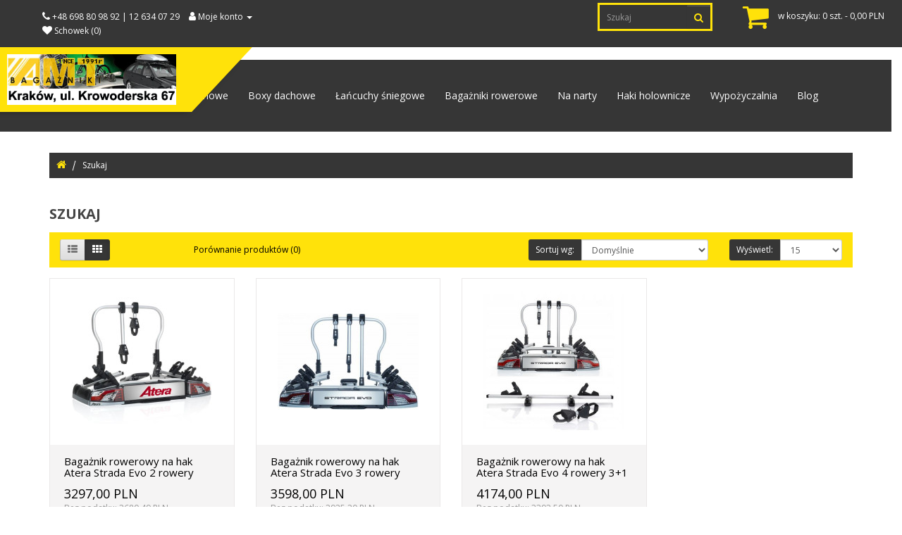

--- FILE ---
content_type: text/html; charset=utf-8
request_url: https://amt-kostecki.pl/index.php?route=product/search&tag=Atera%20strada%20evo%203
body_size: 6800
content:
<!DOCTYPE html>
<!--[if IE]><![endif]-->
<!--[if IE 8 ]><html dir="ltr" lang="pl" class="ie8"><![endif]-->
<!--[if IE 9 ]><html dir="ltr" lang="pl" class="ie9"><![endif]-->
<!--[if (gt IE 9)|!(IE)]><!-->
<html dir="ltr" lang="pl">
<!--<![endif]-->
<head>
<meta charset="UTF-8" />
<meta name="viewport" content="width=device-width, initial-scale=1">
<meta http-equiv="X-UA-Compatible" content="IE=edge">
<title>Szukaj - Tag - Atera strada evo 3</title>
<base href="https://amt-kostecki.pl/" />
<script src="catalog/view/javascript/jquery/jquery-2.1.1.min.js"></script>
<link href="catalog/view/javascript/bootstrap/css/bootstrap.min.css" rel="stylesheet" media="screen" />
<script src="catalog/view/javascript/bootstrap/js/bootstrap.min.js"></script>
<link href="catalog/view/javascript/font-awesome/css/font-awesome.min.css" rel="stylesheet" type="text/css" />
<script src="https://cdnjs.cloudflare.com/ajax/libs/smoothscroll/1.4.0/SmoothScroll.min.js"></script>
<script src="catalog/view/javascript/jquery/paralax/jarallax.js"></script>
<link href="//fonts.googleapis.com/css?family=Open+Sans:400,400i,300,700" rel="stylesheet" type="text/css" />
<link href="catalog/view/theme/mp-spare-part/stylesheet/stylesheet.css" rel="stylesheet">
<link href="catalog/view/javascript/extension/ka_extensions/stylesheet.css" type="text/css" rel="stylesheet" media="screen" />
<script src="catalog/view/javascript/extension/ka_extensions/common.js"></script>
<script src="catalog/view/javascript/common.js"></script>
<link href="https://amt-kostecki.pl/image/catalog/template/amt-favicon.png" rel="icon" />
<!-- Global site tag (gtag.js) - Google Analytics -->
<script async src="https://www.googletagmanager.com/gtag/js?id=UA-162209256-1"></script>
<script>
  window.dataLayer = window.dataLayer || [];
  function gtag(){dataLayer.push(arguments);}
  gtag('js', new Date());

  gtag('config', 'UA-162209256-1');
  gtag('config', 'UA-192235789-1');
</script>
<meta name="google-site-verification" content="vw0wJcyTKPOKXOTQ9tfI1XJ7z_2APY7TqQTBuDT1mjo" />
<meta name="google-site-verification" content="7SkFhoGul1tcl7vxEQhthk1TWN6mJgL8D_4cVMbfFX4" />

<script type="application/ld+json">{
"@context": "http://schema.org",
"@type": "AutoPartsStore",
"address": {
"@type": "PostalAddress",
"addressLocality": "Kraków",
"streetAddress": "Krowoderska 67",
"postalCode": "31-158",
"addressRegion": "małopolskie"
},
"name": "AMT Bagażniki Krzysztof Kostecki",
"email": "sklep@amt-kostecki.pl",
"telephone": "126340729",
"vatID": "6760006141",
"priceRange": "PLN",
"openingHours": [
"Mo-Fr 10:00-18:00",
"Sa 9:00-14:00"
],
"image":
"https://amt-kostecki.pl/image/catalog/template/bagazniki-boxy-lancuchy-sniegowe-hakiholownicze.jpg"
}</script>

</head>
<body id="main">
<div class="loader-overlay"><div class="lds-ring"><div></div><div></div><div></div><div></div></div></div>
<script type="text/javascript">
  $('.loader-overlay').fadeIn();
</script>
<nav id="top">
  <div class="top-skew"></div>
  <div class="container">
    <div class="top_inner row">
       
      
      <div id="top-links" class="nav col-sm-4 pull-left">
        <ul class="list-inline">
          <li><a href="https://amt-kostecki.pl/kontakt"><i class="fa fa-phone"></i></a> <span class="hidden-xs hidden-sm hidden-md">+48 698 80 98 92 | 12 634 07 29 </span></li>
          <li class="dropdown account-toggle"><a href="https://amt-kostecki.pl/index.php?route=account/account" title="Moje konto" class="dropdown-toggle" data-toggle="dropdown"><i class="fa fa-user"></i> <span>Moje konto</span> <span class="caret"></span></a>
            <ul class="dropdown-menu">
                            <li><a href="https://amt-kostecki.pl/rejestracja">Rejestracja</a></li>
              <li><a href="https://amt-kostecki.pl/logowanie">Zaloguj się</a></li>
                          </ul>
          </li>
          <li><a href="https://amt-kostecki.pl/index.php?route=account/wishlist" id="wishlist-total" title="Schowek (0)"><i class="fa fa-heart"></i> <span>Schowek (0)</span></a></li>
        </ul>
      </div>
      <div class="col-lg-2 col-md-3 col-sm-3 col-xs-6 pull-right xs-pl-0 xs-pr-0"><div id="cart" class="btn-group btn-block">
  <button type="button" data-toggle="dropdown" class="btn dropdown-toggle"><i class="fa fa-shopping-cart"></i> <span id="cart-total">w koszyku: 0 szt. - 0,00 PLN</span></button>
  <ul class="dropdown-menu pull-right">
        <li>
      <p class="text-center">Twój koszyk jest pusty!</p>
    </li>
      </ul>
</div>
</div>
      <div class="col-lg-2 col-md-3 col-sm-3 col-xs-6 pull-right xs-pr-0"><div id="mpsearch" class="input-group">
  <input type="text" name="search" value="" autocomplete="off" placeholder="Szukaj" class="form-control input-lg" />
  <span class="input-group-btn">
    <button type="button" class="btn btn-default btn-lg"><i class="fa fa-search"></i></button>
  </span>
</div></div>
    </div>
  </div>
</nav>
<header>
  <div class="container-fluid">
    <div class="row">
      <div class="col-lg-12 col-md-12 col-sm-12 col-xs-12">
        <div class="header-bar">
          <div id="logo"><a href="https://amt-kostecki.pl/"><img src="https://amt-kostecki.pl/image/catalog/Banery dla web/bagaznik-roweowy-hak-box-dachowy-lancuchy.jpg" title="AMT Bagażniki - Haki" alt="AMT Bagażniki - Haki" class="img-responsive" /></a>          </div>
            <div class="skew"></div>
  <nav id="menu" class="navbar">
    <div class="navbar-header"><span id="category" class="visible-xs">Kategorie</span>
      <button type="button" onclick="openNav()" class="btn btn-navbar" ><i class="fa fa-bars"></i></button>
    </div>
    <div class="menu-sidebar clearfix" id="menu-sidebar">
      <a href="javascript:void(0)" class="closebtn" onclick="closeNav()">&times;</a>
      <ul class="nav navbar-nav">
                        <li class="dropdown"><a href="https://amt-kostecki.pl/bagazniki-dachowe" class="dropdown-toggle" data-toggle="dropdown">Bagażniki dachowe</a>
          <div class="dropdown-menu">
            <div class="dropdown-inner">               <ul class="list-unstyled">
                                <li><a href="https://amt-kostecki.pl/bagazniki-dachowe/bagaznik-na-busy-dostawcze">Bagażnik na busy i dostawcze (14)</a></li>
                                <li><a href="https://amt-kostecki.pl/bagazniki-dachowe/bagaznik-na-dach-normalny">Bagażnik na dach normalny (11)</a></li>
                                <li><a href="https://amt-kostecki.pl/bagazniki-dachowe/bagaznik-na-punkty-montazowe">Bagażnik na punkty montażowe (11)</a></li>
                                <li><a href="https://amt-kostecki.pl/bagazniki-dachowe/bagaznik-na-relingi-dachowe">Bagażnik na relingi standardowe, zwykłe (12)</a></li>
                                <li><a href="https://amt-kostecki.pl/bagazniki-dachowe/bagaznik-na-relingi-dachowe-zintegrowane">Bagażnik na relingi zintegrowane (45)</a></li>
                              </ul>
              </div>
            <a href="https://amt-kostecki.pl/bagazniki-dachowe" class="see-all">Zobacz więcej: Bagażniki dachowe</a> </div>
        </li>
                                <li class="dropdown"><a href="https://amt-kostecki.pl/boxy-dachowe" class="dropdown-toggle" data-toggle="dropdown">Boxy dachowe</a>
          <div class="dropdown-menu">
            <div class="dropdown-inner">               <ul class="list-unstyled">
                                <li><a href="https://amt-kostecki.pl/boxy-dachowe/boxy-dachowe-amos">Boxy dachowe Amos (2)</a></li>
                                <li><a href="https://amt-kostecki.pl/boxy-dachowe/box-atera">Boxy dachowe Atera (8)</a></li>
                                <li><a href="https://amt-kostecki.pl/boxy-dachowe/hakr">Boxy dachowe Hakr (2)</a></li>
                                <li><a href="https://amt-kostecki.pl/boxy-dachowe/boxy-inter-pack">Boxy dachowe Inter Pack - Hapro (23)</a></li>
                                <li><a href="https://amt-kostecki.pl/boxy-dachowe/mont-blanc">Boxy dachowe Mont Blanc (6)</a></li>
                                <li><a href="https://amt-kostecki.pl/boxy-dachowe/boxy-dachowe-northline">Boxy dachowe Northline (9)</a></li>
                                <li><a href="https://amt-kostecki.pl/boxy-dachowe/taurus">Boxy dachowe Taurus (19)</a></li>
                                <li><a href="https://amt-kostecki.pl/boxy-dachowe/boxy-dachowe-thule">Boxy dachowe Thule (21)</a></li>
                                <li><a href="https://amt-kostecki.pl/boxy-dachowe/box-kufer-na-hak">Boxy na hak (2)</a></li>
                                <li><a href="https://amt-kostecki.pl/boxy-dachowe/torby-samochodowe-do-bagaznika-boxa-kjust">Torby Samochodowe do bagażnika i boxa KJUST (2)</a></li>
                              </ul>
              </div>
            <a href="https://amt-kostecki.pl/boxy-dachowe" class="see-all">Zobacz więcej: Boxy dachowe</a> </div>
        </li>
                                <li class="dropdown"><a href="https://amt-kostecki.pl/lancuchy-sniegowe" class="dropdown-toggle" data-toggle="dropdown">Łańcuchy śniegowe</a>
          <div class="dropdown-menu">
            <div class="dropdown-inner">               <ul class="list-unstyled">
                                <li><a href="https://amt-kostecki.pl/lancuchy-sniegowe/taurus-auto-9mm">Łańcuchy śniegowe Taurus Auto 9mm (3)</a></li>
                                <li><a href="https://amt-kostecki.pl/lancuchy-sniegowe/lancuchy-sniegowe-konig-thule">Łańcuchy śniegowe Konig Thule  (51)</a></li>
                                <li><a href="https://amt-kostecki.pl/lancuchy-sniegowe/lancuchy-na-kola-konig-reflex-cross">---- Konig Reflex Cross (5)</a></li>
                                <li><a href="https://amt-kostecki.pl/lancuchy-sniegowe/easy-fit-suv-4x4">---- Konig Easy-Fit (15)</a></li>
                                <li><a href="https://amt-kostecki.pl/lancuchy-sniegowe/nowoczesne-lancuchy-na-kola-konig-reflex-edge">---- Konig Reflex Edge (5)</a></li>
                                <li><a href="https://amt-kostecki.pl/lancuchy-sniegowe/lancuchy-na-kola-konig-xg-12-pro">--- Konig XG-12 Pro (9)</a></li>
                                <li><a href="https://amt-kostecki.pl/lancuchy-sniegowe/lancuchy-sniegowe-k-summit">---- Konig K-Summit (17)</a></li>
                                <li><a href="https://amt-kostecki.pl/lancuchy-sniegowe/lancuchy-sniegowe-samonapinajace-polaire">Łańcuchy śniegowe Polaire  (24)</a></li>
                                <li><a href="https://amt-kostecki.pl/lancuchy-sniegowe/veriga">Łańcuchy śniegowe Veriga   (44)</a></li>
                                <li><a href="https://amt-kostecki.pl/lancuchy-sniegowe/seven-7-mm">---- Veriga 7 Seven osobowe (5)</a></li>
                                <li><a href="https://amt-kostecki.pl/lancuchy-sniegowe/veriga-pro-compact">---- Veriga Pro Compact osobowe (15)</a></li>
                                <li><a href="https://amt-kostecki.pl/lancuchy-sniegowe/lancuchy-sniegowe-na-kola-suv-4-x-4">---- Veriga Professional NT Suv 4x4  (8)</a></li>
                                <li><a href="https://amt-kostecki.pl/lancuchy-sniegowe/veriga-stop-go">---- Veriga Stop&amp;Go osobowe (6)</a></li>
                                <li><a href="https://amt-kostecki.pl/lancuchy-sniegowe/stop-go-suv-4x4">---- Veriga Stop&amp;Go Suv 4x4 (10)</a></li>
                                <li><a href="https://amt-kostecki.pl/lancuchy-sniegowe/lancuchy-sniegowe-taurus-4x4-bus-suv-16mm"> Łańcuchy śniegowe Taurus  4x4 Bus  (10)</a></li>
                              </ul>
              </div>
            <a href="https://amt-kostecki.pl/lancuchy-sniegowe" class="see-all">Zobacz więcej: Łańcuchy śniegowe</a> </div>
        </li>
                                <li class="dropdown"><a href="https://amt-kostecki.pl/bagazniki-rowerowe" class="dropdown-toggle" data-toggle="dropdown">Bagażniki rowerowe</a>
          <div class="dropdown-menu">
            <div class="dropdown-inner">               <ul class="list-unstyled">
                                <li><a href="https://amt-kostecki.pl/bagazniki-rowerowe/bagaznik-rowerowy-uchwyty-na-dach">Bagażnik rowerowy na dach (14)</a></li>
                                <li><a href="https://amt-kostecki.pl/bagazniki-rowerowe/bagaznik-rowerowy-na-tyl-tylna-klape">Bagażnik rowerowy na tylną klapę (4)</a></li>
                                <li><a href="https://amt-kostecki.pl/bagazniki-rowerowe/bagaznik-rowerowy-na-hak-holowniczy">Bagażnik rowerowy na hak  2 3 4 rowery elektryczne i zwykłe (63)</a></li>
                                <li><a href="https://amt-kostecki.pl/bagazniki-rowerowe/na-2-rowery">Bagażnik rowerowy na hak 2 rowery elektryczne i zwykłe (23)</a></li>
                                <li><a href="https://amt-kostecki.pl/bagazniki-rowerowe/na-3-rowery">Bagażnik rowerowy na hak 3 rowery elektryczne i zwykłe (21)</a></li>
                                <li><a href="https://amt-kostecki.pl/bagazniki-rowerowe/na-4-rowery">Bagażnik rowerowy na hak 4 rowery elektryczne i zwykłe (14)</a></li>
                              </ul>
              </div>
            <a href="https://amt-kostecki.pl/bagazniki-rowerowe" class="see-all">Zobacz więcej: Bagażniki rowerowe</a> </div>
        </li>
                                <li class="dropdown"><a href="https://amt-kostecki.pl/uchwyty-narciarskie" class="dropdown-toggle" data-toggle="dropdown">Na narty</a>
          <div class="dropdown-menu">
            <div class="dropdown-inner">               <ul class="list-unstyled">
                                <li><a href="https://amt-kostecki.pl/uchwyty-narciarskie/uchwyt-na-2-pary-nart"> Uchwyty na 2 pary nart (2)</a></li>
                                <li><a href="https://amt-kostecki.pl/uchwyty-narciarskie/uchwyt-na-1-pare-nart">Uchwyty na 1 parę nart (1)</a></li>
                                <li><a href="https://amt-kostecki.pl/uchwyty-narciarskie/uchwyt-na-3-pary-nart-snowboard">Uchwyty na 3 pary nart (2)</a></li>
                                <li><a href="https://amt-kostecki.pl/uchwyty-narciarskie/uchwyt-na-4-pary-nart-snowboard">Uchwyty na 4 pary nart (4)</a></li>
                                <li><a href="https://amt-kostecki.pl/uchwyty-narciarskie/uchwyt-na-5-par-nart-snowboard">Uchwyty na 5 par nart (1)</a></li>
                                <li><a href="https://amt-kostecki.pl/uchwyty-narciarskie/uchwyt-na-6-par-nart-snowboard">Uchwyty na 6 par nart (3)</a></li>
                              </ul>
              </div>
            <a href="https://amt-kostecki.pl/uchwyty-narciarskie" class="see-all">Zobacz więcej: Na narty</a> </div>
        </li>
                                <li><a href="https://amt-kostecki.pl/haki-holownicze">Haki holownicze</a></li>
                                <li><a href="https://amt-kostecki.pl/wypozyczalnia-wynajem-bagaznikow-krakow-krowoderska-67">Wypożyczalnia</a></li>
                                <li class="dropdown"><a href="https://amt-kostecki.pl/blog" class="dropdown-toggle" data-toggle="dropdown">Blog</a>
          <div class="dropdown-menu">
            <div class="dropdown-inner">               <ul class="list-unstyled">
                                <li><a href="https://amt-kostecki.pl/blog/bagaznik-rowerowy-na-hak-2-3-rowery-elektryczne">Bagażnik rowerowy uchwyt na rower elektryczny jaki wybrać ? (12)</a></li>
                                <li><a href="https://amt-kostecki.pl/blog/box-dachowy-Taurus-ktory-wybrac-400-450-500-600">Box dachowy Taurus - który wybrać ?  Porównanie najlepszych opcji. (0)</a></li>
                                <li><a href="https://amt-kostecki.pl/blog/aguri-active-bike-3-opinie">Dlaczego warto wybrać bagażnik na hak Aguri Active Bike 3 ? (0)</a></li>
                                <li><a href="https://amt-kostecki.pl/blog/boxy-dachowe-atera-dlaczego-warto-wybrac">Dlaczego warto wybrać boxy dachowe Atera ? (1)</a></li>
                                <li><a href="https://amt-kostecki.pl/blog/bagaznik-rowerowy-na-hak-atera-aguri-thule-porownanie">Jaki bagażnik rowerowy na hak wybrać ? Porównanie modeli Atera, Aguri i Thule (0)</a></li>
                                <li><a href="https://amt-kostecki.pl/blog/bagaznik-rowerowy-na-hak-dach-klape">Typowe błędy popełniane przy montażu bagażników rowerowych (1)</a></li>
                                <li><a href="https://amt-kostecki.pl/blog/bagaznik-rowerowy-na-hak-jaki-wybrac">Bagażnik rowerowy na hak jaki wybrać ? (2)</a></li>
                                <li><a href="https://amt-kostecki.pl/blog/haki-holownicze-westfalia">Chowany hak holowniczy Westfalia 6 rzeczy których nie wiedziałeś (1)</a></li>
                                <li><a href="https://amt-kostecki.pl/blog/jak-podrozowac-z-bagaznikiem-rowerowym-na-klape-i-czego-unikac">Jak podróżować z bagażnikiem rowerowym na klapę i czego unikać ? (1)</a></li>
                                <li><a href="https://amt-kostecki.pl/blog/jak-podrozowac-z-bagaznikiem-rowerowym-na-dachu-i-czego-unikac">Jak podróżować z bagażnikiem rowerowym na dachu i czego unikać ? (1)</a></li>
                                <li><a href="https://amt-kostecki.pl/blog/jaki-hak-holowniczy-montaz-krakow-malopolska">Jaki hak holowniczy zamontować i co trzeba zrobić po montażu (3)</a></li>
                                <li><a href="https://amt-kostecki.pl/blog/box-dachowy-samochodowy-autobox-kufer-trumna-czym-sie-roznia ">Box dachowy, samochodowy, autobox, kufer (trumna) - czym się różnią ?  (4)</a></li>
                                <li><a href="https://amt-kostecki.pl/blog/box-dachowy-bagaznik-dachowy-wynajmowac-czy-kupowac">Box dachowy, bagażnik dachowy - wynajmować czy kupować ? (0)</a></li>
                                <li><a href="https://amt-kostecki.pl/blog/dopasuj-box-dachowy-do-samochodu">Dopasuj box dachowy do samochodu (3)</a></li>
                                <li><a href="https://amt-kostecki.pl/blog/dlaczego-wazny-jest-material-z-jakiego-wykonany-jest-bagaznik">Dlaczego ważny jest materiał, z jakiego wykonany jest bagażnik ? (1)</a></li>
                                <li><a href="https://amt-kostecki.pl/blog/jaki-bagaznik-rowerowy-wybrac-na-dach-klape-czy-hak-plusy-i-minusy">Jaki bagażnik rowerowy wybrać ? Na dach, klapę czy hak ? Plusy i minusy. (4)</a></li>
                              </ul>
              </div>
            <a href="https://amt-kostecki.pl/blog" class="see-all">Zobacz więcej: Blog</a> </div>
        </li>
                      </ul>
    </div>
  </nav>
 
<script type="text/javascript">
  function openNav() {
      document.getElementById("menu-sidebar").style.width = "250px";
      document.getElementById("main").style.marginLeft = "250px";
      document.getElementById("menu-sidebar").style.paddingLeft = "35px";
  }

  /* Set the width of the side navigation to 0 and the left margin of the page content to 0 */
  function closeNav() {
      document.getElementById("menu-sidebar").style.width = "0";
      document.getElementById("main").style.marginLeft = "0";
      document.getElementById("menu-sidebar").style.paddingLeft = "0";
  } 
</script>
        </div>
      </div>
    </div>
  </div>
</header>
<script><!--
$('#mpsearch input[name=\'search\']').parent().find('button').on('click', function() {
  var url = $('base').attr('href') + 'index.php?route=product/search';

  var value = $('#mpsearch input[name=\'search\']').val();
  if (value) {
    url += '&search=' + encodeURIComponent(value);
  }

    location = url;
});

$('#mpsearch input[name=\'search\']').on('keydown', function(e) {
    if (e.keyCode == 13) {
      $('#mpsearch input[name=\'search\']').parent().find('button').trigger('click');
    }
  });
//--></script>
<div id="product-search" class="container">
  <ul class="breadcrumb">
        <li><a href="https://amt-kostecki.pl/"><i class="fa fa-home"></i></a></li>
        <li><a href="https://amt-kostecki.pl/index.php?route=product/search&amp;tag=Atera+strada+evo+3">Szukaj</a></li>
      </ul>
  <div class="row">
                <div id="content" class="col-sm-12">
      <h1>Szukaj</h1>
            <div class="sc_filters clearfix">
        <div class="col-md-2 col-sm-6 hidden-xs">
          <div class="btn-group btn-group-sm">
            <button type="button" id="list-view" class="btn btn-default" data-toggle="tooltip" title="Lista"><i class="fa fa-th-list"></i></button>
            <button type="button" id="grid-view" class="btn btn-default" data-toggle="tooltip" title="Siatka"><i class="fa fa-th"></i></button>
          </div>
        </div>
        <div class="col-md-5 col-sm-6">
          <div class="form-group">
            <a href="https://amt-kostecki.pl/index.php?route=product/compare" id="compare-total" class="btn-link">Porównanie produktów (0)</a>
          </div>
        </div>
        <div class="col-md-3 col-xs-6">
          <div class="form-group input-group input-group-sm">
            <label class="input-group-addon" for="input-sort">Sortuj wg:</label>
            <select id="input-sort" class="form-control" onchange="location = this.value;">
                                          <option value="https://amt-kostecki.pl/index.php?route=product/search&amp;sort=p.sort_order&amp;order=ASC&amp;tag=Atera+strada+evo+3" selected="selected">Domyślnie</option>
                                                        <option value="https://amt-kostecki.pl/index.php?route=product/search&amp;sort=pd.name&amp;order=ASC&amp;tag=Atera+strada+evo+3">Nazwa (A - Z)</option>
                                                        <option value="https://amt-kostecki.pl/index.php?route=product/search&amp;sort=pd.name&amp;order=DESC&amp;tag=Atera+strada+evo+3">Nazwa (Z - A)</option>
                                                        <option value="https://amt-kostecki.pl/index.php?route=product/search&amp;sort=p.price&amp;order=ASC&amp;tag=Atera+strada+evo+3">Cena rosnąco</option>
                                                        <option value="https://amt-kostecki.pl/index.php?route=product/search&amp;sort=p.price&amp;order=DESC&amp;tag=Atera+strada+evo+3">Cena malejąco</option>
                                                        <option value="https://amt-kostecki.pl/index.php?route=product/search&amp;sort=p.model&amp;order=ASC&amp;tag=Atera+strada+evo+3">Model (A - Z)</option>
                                                        <option value="https://amt-kostecki.pl/index.php?route=product/search&amp;sort=p.model&amp;order=DESC&amp;tag=Atera+strada+evo+3">Model (Z - A)</option>
                                        </select>
          </div>
        </div>
        <div class="col-md-2 col-xs-6">
          <div class="form-group input-group input-group-sm">
            <label class="input-group-addon" for="input-limit">Wyświetl:</label>
            <select id="input-limit" class="form-control" onchange="location = this.value;">
                                          <option value="https://amt-kostecki.pl/index.php?route=product/search&amp;tag=Atera+strada+evo+3&amp;limit=15" selected="selected">15</option>
                                                        <option value="https://amt-kostecki.pl/index.php?route=product/search&amp;tag=Atera+strada+evo+3&amp;limit=25">25</option>
                                                        <option value="https://amt-kostecki.pl/index.php?route=product/search&amp;tag=Atera+strada+evo+3&amp;limit=50">50</option>
                                                        <option value="https://amt-kostecki.pl/index.php?route=product/search&amp;tag=Atera+strada+evo+3&amp;limit=75">75</option>
                                                        <option value="https://amt-kostecki.pl/index.php?route=product/search&amp;tag=Atera+strada+evo+3&amp;limit=100">100</option>
                                        </select>
          </div>
        </div>
      </div>
      <div class="row">
                <div class="product-layout product-list col-xs-12">
          <div class="product-thumb transition">
            <div class="image"><a href="https://amt-kostecki.pl/atera-strada-evo-2?tag=Atera%20strada%20evo%203"><img src="https://amt-kostecki.pl/image/cache/catalog/bagzniki%20rowerowe/bagaznik-rowerowy-na-hak-atera-strada-evo-2-200x200.jpg" id="search_540"" alt="Bagażnik rowerowy na hak Atera Strada Evo 2 rowery" title="Bagażnik rowerowy na hak Atera Strada Evo 2 rowery" class="img-responsive" /></a></div>
            <div class="caption">
              <h4><a href="https://amt-kostecki.pl/atera-strada-evo-2?tag=Atera%20strada%20evo%203">Bagażnik rowerowy na hak Atera Strada Evo 2 rowery</a></h4>
              <!--<p>Bagażnik na rowery na hak Atera Strada Evo 2Bagażnik rowerowy (&nbsp;również elektryczne )&nbsp;na h..</p>-->
                                          <p class="price">                 3297,00 PLN
                                 <span class="price-tax">Bez podatku: 2680,49 PLN</span>  </p>
               
                <div class="buttons-custom">
                  <button class="btn-cart btn" type="button" onclick="cart.add('540');"><i class="fa fa-shopping-cart"></i> <span class="hide">Dodaj do koszyka</span></button>
                  <a href="https://amt-kostecki.pl/atera-strada-evo-2?tag=Atera%20strada%20evo%203" class="btn btn-details"><i class="fa fa-cog"></i> Details</a>
                </div>
              </div>
          </div>
        </div>
                <div class="product-layout product-list col-xs-12">
          <div class="product-thumb transition">
            <div class="image"><a href="https://amt-kostecki.pl/atera-strada-evo-3?tag=Atera%20strada%20evo%203"><img src="https://amt-kostecki.pl/image/cache/catalog/bagzniki%20rowerowe/atera-bagaznik-rowerowy-strada-evo-3-dla-3-rowery-platforma-na-rower-kraków-amt-200x200.jpg" id="search_166"" alt="Bagażnik rowerowy na hak Atera Strada Evo 3 rowery" title="Bagażnik rowerowy na hak Atera Strada Evo 3 rowery" class="img-responsive" /></a></div>
            <div class="caption">
              <h4><a href="https://amt-kostecki.pl/atera-strada-evo-3?tag=Atera%20strada%20evo%203">Bagażnik rowerowy na hak Atera Strada Evo 3 rowery</a></h4>
              <!--<p>Bagażnik na rowery na hak Atera Strada Evo 3Bagażnik rowerowy (&nbsp;również elektryczne )&nbsp;na h..</p>-->
                                          <p class="price">                 3598,00 PLN
                                 <span class="price-tax">Bez podatku: 2925,20 PLN</span>  </p>
               
                <div class="buttons-custom">
                  <button class="btn-cart btn" type="button" onclick="cart.add('166');"><i class="fa fa-shopping-cart"></i> <span class="hide">Dodaj do koszyka</span></button>
                  <a href="https://amt-kostecki.pl/atera-strada-evo-3?tag=Atera%20strada%20evo%203" class="btn btn-details"><i class="fa fa-cog"></i> Details</a>
                </div>
              </div>
          </div>
        </div>
                <div class="product-layout product-list col-xs-12">
          <div class="product-thumb transition">
            <div class="image"><a href="https://amt-kostecki.pl/atera-strada-evo-3-1?tag=Atera%20strada%20evo%203"><img src="https://amt-kostecki.pl/image/cache/catalog/bagzniki%20rowerowe/bagaznik-na-hak-atera-strada-evo-200x200.jpg" id="search_423"" alt="Bagażnik rowerowy na hak Atera Strada Evo 4 rowery 3+1" title="Bagażnik rowerowy na hak Atera Strada Evo 4 rowery 3+1" class="img-responsive" /></a></div>
            <div class="caption">
              <h4><a href="https://amt-kostecki.pl/atera-strada-evo-3-1?tag=Atera%20strada%20evo%203">Bagażnik rowerowy na hak Atera Strada Evo 4 rowery 3+1</a></h4>
              <!--<p>Atera Strada Evo 3 + 1, 4 rowery bagażnik rowerowy na hak holowniczy platformaAtera Strada Evo&nbsp;..</p>-->
                                          <p class="price">                 4174,00 PLN
                                 <span class="price-tax">Bez podatku: 3393,50 PLN</span>  </p>
               
                <div class="buttons-custom">
                  <button class="btn-cart btn" type="button" onclick="cart.add('423');"><i class="fa fa-shopping-cart"></i> <span class="hide">Dodaj do koszyka</span></button>
                  <a href="https://amt-kostecki.pl/atera-strada-evo-3-1?tag=Atera%20strada%20evo%203" class="btn btn-details"><i class="fa fa-cog"></i> Details</a>
                </div>
              </div>
          </div>
        </div>
              </div>
      <div class="row">
        <div class="col-sm-6 text-left"></div>
        <div class="col-sm-6 text-right">Wyświetlono: 1 do 3 z 3 (1 stron)</div>
      </div>
            </div>
    </div>
</div>
<script type="text/javascript"><!--
$('#button-search').bind('click', function() {
	url = 'index.php?route=product/search';

	var search = $('#content input[name=\'search\']').prop('value');

	if (search) {
		url += '&search=' + encodeURIComponent(search);
	}

	var category_id = $('#content select[name=\'category_id\']').prop('value');

	if (category_id > 0) {
		url += '&category_id=' + encodeURIComponent(category_id);
	}

	var sub_category = $('#content input[name=\'sub_category\']:checked').prop('value');

	if (sub_category) {
		url += '&sub_category=true';
	}

	var filter_description = $('#content input[name=\'description\']:checked').prop('value');

	if (filter_description) {
		url += '&description=true';
	}

	location = url;
});

$('#content input[name=\'search\']').bind('keydown', function(e) {
	if (e.keyCode == 13) {
		$('#button-search').trigger('click');
	}
});

$('select[name=\'category_id\']').on('change', function() {
	if (this.value == '0') {
		$('input[name=\'sub_category\']').prop('disabled', true);
	} else {
		$('input[name=\'sub_category\']').prop('disabled', false);
	}
});

$('select[name=\'category_id\']').trigger('change');
--></script>
<footer>
  <div class="container">
    <div class="row">
            <div class="col-sm-3">
        <div class="f-col">
          <h5>Informacje</h5>
          <ul class="list-unstyled">
                       <li><a href="https://amt-kostecki.pl/o-nas">O Nas </a></li>
                        <li><a href="https://amt-kostecki.pl/dostawa">Dostawa</a></li>
                        <li><a href="https://amt-kostecki.pl/polityka-prywatnosci">Polityka Prywatności</a></li>
                        <li><a href="https://amt-kostecki.pl/zasady-i-warunki-wspolpracy">Zasady i Warunki współpracy</a></li>
                        <li><a href="https://amt-kostecki.pl/konto-bankowe">Konto bankowe</a></li>
                      </ul>
        </div>
      </div>
            <div class="col-sm-3">
        <div class="f-col">
          <h5>Biuro Obsługi Klienta</h5>
          <ul class="list-unstyled">
            <li><a href="https://amt-kostecki.pl/kontakt">Kontakt z nami</a></li>
            <li><a href="https://amt-kostecki.pl/zwroty/reklamacje">Zwroty / Reklamacje</a></li>
            <li><a href="https://amt-kostecki.pl/mapa_strony">Mapa strony</a></li>
          </ul>
        </div>
      </div>
      <div class="col-sm-3">
        <div class="f-col">
          <h5>Dodatki</h5>
          <ul class="list-unstyled">
            <li><a href="https://amt-kostecki.pl/producenci">Marki</a></li>
            <li><a href="https://amt-kostecki.pl/bon_podarunkowy">Bon podarunkowy</a></li>
            <li><a href="https://amt-kostecki.pl/partnerzy/logowanie">Partnerzy</a></li>
            <li><a href="https://amt-kostecki.pl/promocje">Promocje</a></li>
          </ul>
        </div>  
      </div>
      <div class="col-sm-3">
        <div class="f-col">
          <h5>Moje konto</h5>
          <ul class="list-unstyled">
            <li><a href="https://amt-kostecki.pl/index.php?route=account/account">Moje konto</a></li>
            <li><a href="https://amt-kostecki.pl/index.php?route=account/order">Historia zamówień</a></li>
            <li><a href="https://amt-kostecki.pl/index.php?route=account/wishlist">Schowek</a></li>
            <li><a href="https://amt-kostecki.pl/index.php?route=account/newsletter">Newsletter</a></li>
          </ul>
        </div>
      </div>
    </div>
  </div>
  <div class="powered">
    <div class="container">
        <p>Sklep na bazie <a href="http://www.opencart.com"> Open Cart</a> | AMT Bagażniki - Haki &copy; 2025</p>
    </div>
  </div>
</footer>
<script type="text/javascript">
  $(window).load(function(){
      $('.loader-overlay').fadeOut();
  });
</script>
<script type="text/javascript">
  $(document).ready(function(){
    // Internet Explorer 6-11
    var isIE = /*@cc_on!@*/false || !!document.documentMode;
    // Edge 20+
    var isEdge = !isIE && !!window.StyleMedia; 
    if(isIE || isEdge){
      $('html').addClass('ie');
    }
  })
</script>
<!--
OpenCart is open source software and you are free to remove the powered by OpenCart if you want, but its generally accepted practise to make a small donation.
Please donate via PayPal to donate@opencart.com
//-->
</body></html>

--- FILE ---
content_type: text/css
request_url: https://amt-kostecki.pl/catalog/view/theme/mp-spare-part/stylesheet/stylesheet.css
body_size: 7799
content:
body {
	font-family: 'Open Sans', sans-serif;
	font-weight: 400;
	color: #666;
	font-size: 12px;
	line-height: 20px;
	width: 100%;
}
h1, h2, h3, h4, h5, h6 {
	color: #444;
}
/* default font size */
.fa {
	font-size: 14px;
}
/* Override the bootstrap defaults */
h1 {
	font-size: 33px;
}
h2 {
	font-size: 27px;
}
h3 {
	font-size: 21px;
}
h4 {
	font-size: 15px;
}
h5 {
	font-size: 12px;
}
h6 {
	font-size: 10.2px;
}
hr{
	border-color: #ddd;
}
a {
	color: #363636;
	transition: all 0.3s ease-in-out;
    -webkit-transition: all 0.3s ease-in-out;
    -moz-transition: all 0.3s ease-in-out;
    -ms-transition: all 0.3s ease-in-out;
}
a:hover {
	text-decoration: none;
}
a:focus, a:hover{
	color: #FFE20A;
}
legend {
	font-size: 18px;
	padding: 7px 0px
}
label {
	font-size: 12px;
	font-weight: normal;
}
.form-control{
	height: 39px;
	border-radius: 0;
}
select.form-control, textarea.form-control, input[type="text"].form-control, input[type="password"].form-control, input[type="datetime"].form-control, input[type="datetime-local"].form-control, input[type="date"].form-control, input[type="month"].form-control, input[type="time"].form-control, input[type="week"].form-control, input[type="number"].form-control, input[type="email"].form-control, input[type="url"].form-control, input[type="search"].form-control, input[type="tel"].form-control, input[type="color"].form-control {
	font-size: 12px;
}
.input-group input, .input-group select, .input-group .dropdown-menu, .input-group .popover {
	font-size: 12px;
}
.input-group .input-group-addon {
	font-size: 12px;
	height: 30px;
}
/* Fix some bootstrap issues */
span.hidden-xs, span.hidden-sm, span.hidden-md, span.hidden-lg {
	display: inline;
}
.nav-tabs {
	margin-bottom: 15px;
}
div.required .control-label:before {
	content: '* ';
	color: #F00;
	font-weight: bold;
}
/* Gradent to all drop down menus */
.dropdown-menu{
	border-radius: 0;
	-webkit-transform-origin: top;
	transform-origin: top;
	-webkit-animation-fill-mode: forwards;  
	animation-fill-mode: forwards; 
	-webkit-transform: scale(1, 0);
	display: block; 
	transition: all 0.2s linear;
	-webkit-transition: all 0.2s linear;
}
.picker-open.bootstrap-datetimepicker-widget{
	-webkit-transform: scale(1, 1);
	  transform: scale(1, 1);  
	  opacity:1;
}
.open > .dropdown-menu {
  -webkit-transform: scale(1, 1);
  transform: scale(1, 1);  
  opacity:1;
}
.dropdown-menu li > a:hover {
	text-decoration: none;
	color: #000;
	background-color: #FFE20A;
}	
/* top */
#top {
	padding: 4px 0px 3px 0;
	margin: 0 0 18px 0;
	min-height: 40px;
}
#top .container {
	padding: 0 20px;
}
#top #form-currency{
	position: relative;
	z-index: 9;
}
#top #form-currency .currency-select,
#top #form-language .language-select {
	text-align: left;
	color: #000;
}
#top #form-currency .currency-select:hover,
#top #form-language .language-select:hover {
	text-shadow: none;
	color: #000;
	background-color: #FFE20A;
}
#top #form-currency .dropdown-menu, #top #form-language .dropdown-menu{
	padding: 0;
}
#top .account-toggle .dropdown-menu{
	padding: 0;
	margin-top: 12px;
}
#top .account-toggle .dropdown-menu li a{
	padding: 10px 16px;
}
#top .btn-link, #top-links li, #top-links a {
	color: #fff;
	text-decoration: none;
}
#top .btn-link:hover, #top-links a:hover {
	color: #FFE20A;
}
#top-links .dropdown-menu a {
	text-shadow: none;
	color: #000;
}
#top-links .open > a{
	background: none;
}
#top .btn-link strong {
	font-size: 14px;
        line-height: 14px;
}
#top-links {
	padding: 10px 0;
}
#top-links ul{
	margin-bottom: 0;
}
#top-links a + a {
	margin-left: 15px;
}
#top-links .top_inner{
	background: #363636;
}
#top{
	position: relative;
}
#top .top_inner:before,
#top .top_inner:after{
	display: table;
  	content: " ";
}
#top .top_inner:after{
	clear: both;
}
.header-bar{
	position: static;
	background-color: #363636;

}
.header-bar .skew{
	position: absolute;
    top: 0;
    left: auto;
    bottom: 0;
    width: 100%;
    height: 100%;
    background-color: #363636;
    transform: skew(-0deg);
    -webkit-transform: skew(-0deg);
    -moz-transform: skew(-0deg);
    -ms-transform: skew(-0deg);
}
/* logo */
#logo {
	position: absolute;
	left: 0;
	z-index: 2;
	float: left;
	top: -18px;
}
#logo a{
    height: auto;
    line-height: normal;
    background-color: #FFE20A;
    position: relative;
    float: left;
    z-index: 1;
}
#logo:after {
    content: "";
    display: inline-block;
    width: 100%;
    height: 100%;
    position: absolute;
    top: 0;
    right: 0;
    background-color: #FFE20A;
    transform: skew(-43deg);
    -webkit-transform: skew(-43deg);
    -moz-transform: skew(-43deg);
    -ms-transform: skew(-43deg);
    box-shadow: 0px 6px 10px -11px rgba(0, 0, 0, 1);
}
#logo img{
	position: relative;
	z-index: 1;
	transition: all 0.3s ease-in-out;
    -webkit-transition: all 0.3s ease-in-out;
    -moz-transition: all 0.3s ease-in-out;
    -ms-transition: all 0.3s ease-in-out;
}
/* search */
#mpsearch {
	border: 3px solid #FFE20A;
}
#mpsearch .input-lg {
	height: 34px;
	line-height: 20px;
	padding: 0 10px;
	border-radius: 0;
	background: none;
	border: none;
	color: #fff;
}
#mpsearch .btn-lg {
	font-size: 15px;
	line-height: 18px;
	padding: 7px 10px;
	border-radius: 0;
	background: #363636;
	border: none;
	color: #FFE20A;
}
/* cart */
#cart > .btn i{
	vertical-align: middle;
	color: #FFE20A;
}
#cart > .btn {
	font-size: 12px;
	line-height: 18px;
	color: #FFF;
	background: no-repeat;
	border: none;
	box-shadow: none;
}
#cart.open > .btn {
	/*background-image: none;
	background-color: #FFFFFF;
	border: 1px solid #E6E6E6;
	color: #666;
	box-shadow: none;
	text-shadow: none;*/
}
#cart.open > .btn:hover {
	/*color: #444;*/
}
#cart .dropdown-menu {
	background: #fff;
	z-index: 1001;
}
#cart .dropdown-menu {
	min-width: 300px;
	border:none;
}
#cart .dropdown-menu table td{
	font-size: 14px;
	border: none;
}
#cart .dropdown-menu table td a{
	color: #666;
}
#cart .dropdown-menu table .total-price{
	margin-top: 10px;
	font-weight: bold;
	font-size: 18px;
}
@media (max-width: 478px) {
	#cart .dropdown-menu {
		width: 100%;
	}
}
#cart .dropdown-menu table {
	margin-bottom: 10px;
}
#cart .dropdown-menu li > div {
	padding: 0 10px;
}
@media (max-width: 478px) {
	#cart .dropdown-menu li > div {
		min-width: 100%;
	}
}
#cart .dropdown-menu li p {
	margin: 20px 0 5px;
}
/* menu */
#menu .navbar-collapse {
    border: 0;
    background-color: transparent;
    position: relative;
    right: 10px;
}
.navbar{
	min-height: 49px;
}
#menu {
	border-radius: 0;
	margin-bottom: 0;
	border: none;
}

#menu .nav > li > a {
	color: #fff;
	text-shadow: 0 -1px 0 rgba(0, 0, 0, 0.25);
	min-height: 15px;
	background-color: transparent;
}
#menu .nav > li > a:hover, #menu .nav > li.open > a {
	color: #FFE20A;
}
#menu .dropdown-menu {
	padding-bottom: 0;
	top: 95px;
	min-width: 250px;
	background: #363636;
}
/*#menu .dropdown-inner {
	display: table;
}
#menu .dropdown-inner ul {
	display: table-cell;
}*/
#menu .dropdown-inner a {
	min-width: 160px;
	display: block;
	padding: 10px 20px;
	clear: both;
	line-height: 20px;
	color: #fff;
	font-size: 12px;
}
#menu .dropdown-inner li a:hover {
	color: #000;
}
#menu .see-all {
	display: block;
	border-top: 1px solid #424242;
	color: #FFE20A;
	padding: 10px 20px;
	-webkit-border-radius: 0 0 4px 4px;
	-moz-border-radius: 0 0 4px 4px;
	border-radius: 0 0 3px 3px;
	font-size: 12px;
}
#menu .see-all:hover, #menu .see-all:focus {
	color: #FFE20A;
	text-decoration: underline;
}
#menu #category {
	float: left;
	padding-left: 15px;
	font-size: 16px;
	font-weight: 700;
	line-height: 40px;
	color: #fff;
	text-shadow: 0 1px 0 rgba(0, 0, 0, 0.2);
}
#menu .btn-navbar {
	font-size: 15px;
	font-stretch: expanded;
	color: #FFF;
	padding: 2px 18px;
	background: none;
	float: right;
}
#menu .btn-navbar:hover, #menu .btn-navbar:focus, #menu .btn-navbar:active, #menu .btn-navbar.disabled, #menu .btn-navbar[disabled] {
	color: #ffffff;
	background-color: #229ac8;
}
@media (min-width: 768px) {
	#menu .dropdown:hover .dropdown-menu {
		display: block;
		-webkit-transform: scale(1, 1);
		transform: scale(1, 1);  
		opacity:1;
	}
}
@media (max-width: 767px) {
	#menu {
		border-radius: 4px;
	}
	#menu div.dropdown-inner > ul.list-unstyled {
		display: block;
	}
	#menu div.dropdown-menu {
		margin-left: 0 !important;
		padding-bottom: 10px;
		background-color: rgba(0, 0, 0, 0.1);
	}
	#menu .dropdown-inner {
		display: block;
	}
	#menu .dropdown-inner a {
		width: 100%;
		color: #fff;
	}
	#menu .dropdown-menu a:hover,
	#menu .dropdown-menu ul li a:hover {
		background: rgba(0, 0, 0, 0.1);
		color: #FFE20A;
	}
	#menu .see-all {
		margin-top: 0;
		border: none;
		border-radius: 0;
		color: #fff;
	}
}
/* content */
#content {
	/*min-height: 600px;*/
}
/* footer */
footer {
	background-color: #303030;
	color: #e2e2e2;
	margin-top: 10px;
}
footer ul li{
	padding-bottom: 10px;
	align-items: flex-start;
}
footer ul li a{
	font-size: 14px;
	color: #757575;
}
footer a:hover {
	color: #FFE20A;
}
footer h5 {
	font-family: 'Open Sans', sans-serif;
	font-size: 16px;
	color: #fff;
	text-transform: uppercase;
	margin-bottom: 20px;
	margin-top: 0;
	padding-top: 28px;
}

footer .col-sm-3:last-child .f-col{
	border: none;
}
.powered {
	border-top: 1px solid #424242;
}
.powered p{
	margin: 15px 0;
}
.powered a{
	color: #FFE20A;
}
/* alert */
.alert {
	padding: 8px 14px 8px 14px;
}
/* breadcrumb */
.breadcrumb {
	margin: 30px 0 20px 0;
	padding: 8px 0;
	background: #363636;
	border-radius: 0;
}
.breadcrumb i {
	font-size: 15px;
}
.breadcrumb > li a{
	color: #fff;
}
.breadcrumb > li a:hover{
	color: #FFE20A;
}
.breadcrumb > li {
	padding: 0 10px;
	position: relative;
	white-space: nowrap;
}
.breadcrumb > li:first-child a{
	color: #FFE20A;
}
.breadcrumb > li:last-child:after{
	display: none;
}
.breadcrumb > li + li:before {
	content: '';
	padding: 0;
}
.breadcrumb > li:after {
	content: '';
	display: block;
	position: absolute;
	top: 10px;
	right: -8px;
	width: 14px;
	height: 0;
	border-right: 1px solid #fff;
	border-bottom: 1px solid #fff;
	-webkit-transform: rotate(-75deg);
	-moz-transform: rotate(-75deg);
	-o-transform: rotate(-75deg);
	transform: rotate(-75deg);
}
.pagination {
	margin: 0;
}
/* buttons */
.buttons {
	margin: 1em 0;
}
.buttons:before,
.buttons:after{
	display: table;
  	content: " ";	
}
.buttons:after{
 	clear: both;
}
.btn {
	padding: 10px 16px;
	font-size: 12px;
	border: 1px solid #cccccc;
	border-radius: 0;
	box-shadow: inset 0 1px 0 rgba(255,255,255,.2), 0 1px 2px rgba(0,0,0,.05);
}
.btn-secondary{
	background: #000;
	color: #fff;
	border-color: #000;
}
.btn-details{
	background: #000;
	color: #fff;
	border: none;
	font-size: 14px;
	margin-left: 10px;	
	line-height: 24px;
}
.btn-details:hover, .btn-details:focus{
	background: #FFE20A;
}
.btn-details:hover i{
	color: #000;
}
.btn-details i{
	font-size: 18px;
	color: #fff;
	padding-right: 5px;
	transition: all 0.3s ease-in-out;
    -webkit-transition: all 0.3s ease-in-out;
    -moz-transition: all 0.3s ease-in-out;
    -ms-transition: all 0.3s ease-in-out;
}
.btn-cart{
	background: #FFE20A;
	border: none;
}
.btn-cart i{
	color: #000;
	font-size: 24px;
}
.btn-xs {
	font-size: 9px;
}
.btn-sm {
	font-size: 10.2px;
}
.btn-lg {
	padding: 10px 16px;
	font-size: 15px;
}
.btn-group > .btn, .btn-group > .dropdown-menu, .btn-group > .popover {
	font-size: 12px;
}
.btn-group > .btn-xs {
	font-size: 9px;
}
.btn-group > .btn-sm {
	font-size: 10.2px;
}
.btn-group > .btn-lg {
	font-size: 15px;
}
.btn-default {
	color: #777;
	background-color: #e7e7e7;
	background-image: linear-gradient(to bottom, #eeeeee, #dddddd);
	background-repeat: repeat-x;
	border-color: #dddddd #dddddd #b3b3b3 #b7b7b7;
}
.btn-primary {
	color: #000;
	background-color: #FFE20A;
	border-color: #FFE20A;
}
.btn-primary:hover, .btn-primary:active, .btn-primary.active, .btn-primary.disabled, .btn-primary[disabled] {
	background-color: #000;
	color: #fff;
}
.btn-primary.active.focus, .btn-primary.active:focus, .btn-primary.active:hover, .btn-primary:active.focus, .btn-primary:active:focus, .btn-primary:active:hover, .open > .dropdown-toggle.btn-primary.focus, .open > .dropdown-toggle.btn-primary:focus, .open > .dropdown-toggle.btn-primary:hover{
	background-color: #000;
	color: #fff;	
}
.btn-primary.disabled,
.btn-primary[disabled],
fieldset[disabled] .btn-primary,
.btn-primary.disabled:hover,
.btn-primary[disabled]:hover,
fieldset[disabled] .btn-primary:hover,
.btn-primary.disabled:focus,
.btn-primary[disabled]:focus,
fieldset[disabled] .btn-primary:focus,
.btn-primary.disabled.focus,
.btn-primary[disabled].focus,
fieldset[disabled] .btn-primary.focus,
.btn-primary.disabled:active,
.btn-primary[disabled]:active,
fieldset[disabled] .btn-primary:active,
.btn-primary.disabled.active,
.btn-primary[disabled].active,
fieldset[disabled] .btn-primary.active {
 	background-color: #000;
	color: #fff;
}
.btn-primary.focus, .btn-primary:focus{
	background-color: #000;
	color: #fff;	
}
.btn-warning {
	color: #ffffff;
	text-shadow: 0 -1px 0 rgba(0, 0, 0, 0.25);
	background-color: #faa732;
	background-image: linear-gradient(to bottom, #fbb450, #f89406);
	background-repeat: repeat-x;
	border-color: #f89406 #f89406 #ad6704;
}
.btn-warning:hover, .btn-warning:active, .btn-warning.active, .btn-warning.disabled, .btn-warning[disabled] {
	box-shadow: inset 0 1000px 0 rgba(0, 0, 0, 0.1);
}
.btn-danger {
	color: #ffffff;
	text-shadow: 0 -1px 0 rgba(0, 0, 0, 0.25);
	background-color: #da4f49;
	background-image: linear-gradient(to bottom, #ee5f5b, #bd362f);
	background-repeat: repeat-x;
	border-color: #bd362f #bd362f #802420;
}
.btn-danger:hover, .btn-danger:active, .btn-danger.active, .btn-danger.disabled, .btn-danger[disabled] {
	box-shadow: inset 0 1000px 0 rgba(0, 0, 0, 0.1);
}
.btn-success {
	color: #ffffff;
	text-shadow: 0 -1px 0 rgba(0, 0, 0, 0.25);
	background-color: #5bb75b;
	background-image: linear-gradient(to bottom, #62c462, #51a351);
	background-repeat: repeat-x;
	border-color: #51a351 #51a351 #387038;
}
.btn-success:hover, .btn-success:active, .btn-success.active, .btn-success.disabled, .btn-success[disabled] {
	box-shadow: inset 0 1000px 0 rgba(0, 0, 0, 0.1);
}
.btn-info {
	color: #ffffff;
	text-shadow: 0 -1px 0 rgba(0, 0, 0, 0.25);
	background-color: #df5c39;
	background-image: linear-gradient(to bottom, #e06342, #dc512c);
	background-repeat: repeat-x;
	border-color: #dc512c #dc512c #a2371a;
}
.btn-info:hover, .btn-info:active, .btn-info.active, .btn-info.disabled, .btn-info[disabled] {
	background-image: none;
	background-color: #df5c39;
}
.btn-link {
	border-color: rgba(0, 0, 0, 0);
	cursor: pointer;
	color: #000;
	border-radius: 0;
}
.btn-link, .btn-link:active, .btn-link[disabled] {
	background-color: rgba(0, 0, 0, 0);
	background-image: none;
	box-shadow: none;
}
.btn-inverse {
	color: #ffffff;
	text-shadow: 0 -1px 0 rgba(0, 0, 0, 0.25);
	background-color: #363636;
	background-image: linear-gradient(to bottom, #444444, #222222);
	background-repeat: repeat-x;
	border-color: #222222 #222222 #000000;
}
.btn-inverse:hover, .btn-inverse:active, .btn-inverse.active, .btn-inverse.disabled, .btn-inverse[disabled] {
	background-color: #222222;
	background-image: linear-gradient(to bottom, #333333, #111111);
}
/* list group */
.list-group{
	background: #FFE20A;
	padding: 10px;
}
.list-group a {
	color: #000;
	padding: 8px 0 12px;
	transition: all 0.3s ease-in-out;
    -webkit-transition: all 0.3s ease-in-out;
    -moz-transition: all 0.3s ease-in-out;
    -ms-transition: all 0.3s ease-in-out;
}
.list-group a.active, .list-group a.active:hover, .list-group a:hover {
	font-weight: bold;
	color: #000;
	background: none;

}
.list-group-item:last-child{
	border: none;
}
.list-group-item.active, .list-group-item.active:focus, .list-group-item.active:hover{
	border-color: #000;
}
.list-group-item{
	border: none;
	border-bottom: 1px solid #000;
	margin: 0;
	background: none;
}
/* carousel */
.carousel-caption {
	color: #FFFFFF;
	text-shadow: 0 1px 0 #000000;
}
.carousel-control .icon-prev:before {
	content: '\f053';
	font-family: FontAwesome;
}
.carousel-control .icon-next:before {
	content: '\f054';
	font-family: FontAwesome;
}
/* product list */
.product-thumb {
	border: 1px solid #eae8e8;
	margin-bottom: 20px;
	overflow: auto;
	position: relative;
}
.product-thumb .image {
	text-align: center;
	position: relative;
}
.product-thumb .sale{
	position: absolute;
	top: 5px;
	right: 5px;
	padding: 7px 15px;
	background: #53B618;
	color: #fff;
}
.product-thumb .image a {
	display: block;
	padding: 18px 10px;
}
.product-thumb .image a:hover {
	opacity: 0.8;
}
.product-thumb .image img {
	margin-left: auto;
	margin-right: auto;
}
.product-grid .product-thumb .image {
	float: none;
}
@media (min-width: 767px) {
	.product-list .product-thumb .image {
		float: left;
		padding: 0 15px;
	}
}
.product-thumb h4 {
	margin-top: 0;
	padding-top: 15px;
	margin-bottom: 7px;
	min-height: 50px;
}
.product-thumb h4 a{
	color: #000;
}
.product-thumb .caption p{
	margin-bottom: 15px;
	line-height: normal;
}
.product-thumb .caption {
	padding: 0 20px 20px;
	background: #F5F4F4;
}
.product-list .product-thumb .caption {
	width: 100%;
}
.sp-tabs{
	margin-bottom: 20px;
}
.sp-tabs .nav-tabs{
	border: none;
}
.sp-tabs .tab-content{
	padding: 15px 15px;
	background: #e4e4e4;
	line-height: 24px;
	text-align: justify;
}	
.sp-tabs .nav-tabs > li{
	float: none;
	width: 100%;
}
.sp-tabs .nav-tabs > li > a{
	text-transform: uppercase;
	font-weight: bold;
	padding: 20px;
	border: none;
	margin: 0;
}
.sp-tabs .nav-tabs > li > a:focus{
	outline: 0;
}
.sp-tabs .nav-tabs > li.active > a, .sp-tabs .nav-tabs > li.active > a:focus, .sp-tabs .nav-tabs > li.active > a:hover{
	background-color: #e4e4e4; 
	border: none;
}
.product-right h1{
	margin-top: 0;
	font-size: 24px;
	font-weight: bold;
}
.product-right .prices h2{
	font-weight: bold;
	font-size: 22px;	
}
.product-right .prices li{
	display: inline-block;
}
.product-right .prices .sp_special span{
	text-decoration: line-through;
	font-size: 15px;
	font-weight: bold;
	color: #b7b7b7;
	margin-left: 10px;
}
.product-right .product-details{
	border-top: 1px solid #ddd;
	border-bottom: 1px solid #ddd;
	padding: 10px 0;
	color: #363636;
}
.product-right .product-details b{
	font-weight: normal;
	color: #898989;
	padding-right: 5px;
}
.product-right .product-details .barnd{
	background: #363636;
	padding: 2px 8px;
	border-radius: 3px;
}
.product-right .product-details .barnd a{  
	color: #fff;
}
.product-right .product-details li{
	padding-bottom: 7px;
}
.product-right .product-details li:last-child{
	padding-bottom: 0;
}
.product-right .quantity-group .input-group{
	width: 30%;
	float: left;
}
.product-right .quantity-group .btn-primary{
	width: 40%;
	float: left;
	margin-left: 5px;
}
.product-right .quantity-group .control-label{
	float: left;
	margin-right: 10px;
	margin-top: 8px;
}
.product-right .rating{
	background: #DEDEDD;
	text-align: center;
	padding: 10px;
	border-radius: 5px;
	margin-bottom: 15px;
}
.product-right .rating a{
	color: #000;
}
.product-right .rating hr{
	border-color: #c5c4c3;
}
.product-right .rating .addthis_toolbox a{
	float: none;
	display: inline-block;
	vertical-align: middle;
}
.product-right .avialable{
	font-size: 15px;
	font-weight: bold;
	margin-top: 15px;
}
@media (max-width: 767px) {
.product-list .product-thumb .caption {
	min-height: 0;
	margin-left: 0;
	padding: 0 10px;
}
.product-grid .product-thumb .caption {
	min-height: 0;
}
}
.product-thumb .rating {
	padding-top: 8px;
	position: absolute;
	top: 0;
	left: 10px;
}
.rating .fa-stack {
	font-size: 8px;
}
.rating .fa-star-o {
	color: #999;
	font-size: 18px;
}
.rating .fa-star {
	color: #FFE20A;
	font-size: 18px;
}
.rating .fa-star + .fa-star-o {
	color:#cbcf30;
}
h2.price {
	margin: 0;
}
.product-thumb .price {
	color: #020202;
	font-size: 18px;
}
.product-thumb .price-old {
	color: #666;
	text-decoration: line-through;
	margin-left: 10px;
	font-size: 15px;
}
.product-thumb .price-tax {
	color: #999;
	font-size: 12px;
	display: block;
}
.product-thumb .button-group {
	border-top: 1px solid #ddd;
	background-color: #eee;
	overflow: auto;
}
.product-list .product-thumb .button-group {
	border-left: 1px solid #ddd;
}
.mrgin-l{
	margin-left: 5px;
}
@media (max-width: 768px) {
	.product-list .product-thumb .button-group {
		border-left: none;
	}
}
.product-thumb .button-group button {
	width: 60%;
	border: none;
	display: inline-block;
	float: left;
	background-color: #eee;
	color: #888;
	line-height: 38px;
	font-weight: bold;
	text-align: center;
	text-transform: uppercase;
}
.product-thumb .button-group button + button {
	width: 20%;
	border-left: 1px solid #ddd;
}
.product-thumb .button-group button:hover {
	color: #444;
	background-color: #ddd;
	text-decoration: none;
	cursor: pointer;
}
@media (max-width: 1200px) {
	.product-thumb .button-group button, .product-thumb .button-group button + button {
		width: 33.33%;
	}
}
@media (max-width: 767px) {
	.product-thumb .button-group button, .product-thumb .button-group button + button {
		width: 33.33%;
	}
}
.thumbnail{
	border-radius: 0;
}
.thumbnails {
	overflow: auto;
	clear: both;
	list-style: none;
	padding: 0;
	margin: 0;
}
.thumbnails > li {
	margin-left: 20px;
}
.thumbnails > img {
	width: 100%;
}
.image-additional a {
	margin-bottom: 20px;
	padding: 5px;
	display: block;
	border: 1px solid #ddd;
}
.p-additioanl-images {
	width: 95px;
	float: left;
	position: relative;
	height: 500px;
}
.p-additioanl-images .swiper-slide{
	height: 100% !important;
}
.thumbnails .image-additional {
	float: left;
	width: 100%;
}
@media all and (transform-3d),
(-webkit-transform-3d) {
  .carousel-inner.vertical > .item {
    -webkit-transition: -webkit-transform .6s ease-in-out;
    -o-transition: -o-transform .6s ease-in-out;
    transition: transform .6s ease-in-out;
    -webkit-backface-visibility: hidden;
    backface-visibility: hidden;
    -webkit-perspective: 1000;
    perspective: 1000;
  }
  .carousel-inner.vertical > .item.next,
  .carousel-inner.vertical > .item.active.right {
    -webkit-transform: translate3d(0, 33.33%, 0);
    transform: translate3d(0, 33.33%, 0);
    top: 0;
  }
  .carousel-inner.vertical > .item.prev,
  .carousel-inner.vertical > .item.active.left {
    -webkit-transform: translate3d(0, -33.33%, 0);
    transform: translate3d(0, -33.33%, 0);
    top: 0;
  }
  .carousel-inner.vertical > .item.next.left,
  .carousel-inner.vertical > .item.prev.right,
  .carousel-inner.vertical > .item.active {
    -webkit-transform: translate3d(0, 0, 0);
    transform: translate3d(0, 0, 0);
    top: 0;
  }
}

.carousel-inner.vertical > .active {
  top: 0;
}
.carousel-inner.vertical > .next,
.carousel-inner.vertical > .prev {
  top: 0;
  height: 100%;
  width: auto;
}
.carousel-inner.vertical > .next {
  left: 0;
  top: 33.33%;
  right:0;
}
.carousel-inner.vertical > .prev {
  left: 0;
  top: -33.33%;
  right:0;
}
.carousel-inner.vertical > .next.left,
.carousel-inner.vertical > .prev.right {
  top: 0;
}
.carousel-inner.vertical > .active.left {
  left: 0;
  top: -33.33%;
  right:0;
}
.carousel-inner.vertical > .active.right {
  left: 0;
  top: 33.33%;
  right:0;
}

#carousel-pager .carousel-control.left {
    bottom: initial;
    width: 100%;
}
#carousel-pager .carousel-control.right {
    top: initial;
    width: 100%;
}





@media (min-width: 1200px) {
	#content .col-lg-2:nth-child(6n+1),
	#content .col-lg-3:nth-child(4n+1),
	#content .col-lg-4:nth-child(3n+1),
	#content .col-lg-6:nth-child(2n+1) {
		clear:left;
	}
}
@media (min-width: 992px) and (max-width: 1199px) {
	#content .col-md-2:nth-child(6n+1),
	#content .col-md-3:nth-child(4n+1),
	#content .col-md-4:nth-child(3n+1),
	#content .col-md-6:nth-child(2n+1) {
		clear:left;
	}
}
@media (min-width: 768px) and (max-width: 991px) {
	#content .col-sm-2:nth-child(6n+1),
	#content .col-sm-3:nth-child(4n+1),
	#content .col-sm-4:nth-child(3n+1),
	#content .col-sm-6:nth-child(2n+1) {
		clear:left;
	}
}

/* fixed colum left + content + right*/
@media (min-width: 768px) {
    #column-left  .product-layout .col-md-3 {
       width: 100%;
    }

	#column-left + #content .product-layout .col-md-3 {
       width: 50%;
    }

	#column-left + #content + #column-right .product-layout .col-md-3 {
       width: 100%;
    }

    #content + #column-right .product-layout .col-md-3 {
       width: 100%;
    }
}

/* fixed product layouts used in left and right columns */
#column-left .product-layout, #column-right .product-layout {
	width: 100%;
}

/* fixed mobile cart quantity input */
.input-group .form-control[name^=quantity] {
	min-width: 50px;
}

/* Missing focus and border color to overwrite bootstrap */
.btn-info:hover, .btn-info:active, .btn-info.active, .btn-info.disabled, .btn-info[disabled] {
    background-image: none;
    background-color: #df5c39;
}

/* Banner Start*/
.banner-viewport .banner-slide{
	margin-bottom: 30px;
	position: relative;
}
.banner-viewport .banner-slide .custom-data{
	position: absolute;
	left: 0;
	max-width: 300px;
	top: 32px;
}
.banner-viewport .banner-slide .custom-data h3{
	color: #FFE20A;
	text-transform: uppercase;
	word-spacing: 9999999px;
}
.banner-viewport .banner-slide + .banner-slide .custom-data h3{
	color: #000;
} 
.banner-viewport .banner-slide + .banner-slide a:hover h3{
	color: #fff;
}
.banner-viewport .banner-slide a{
	display: block;
	position: relative;
	overflow: hidden;
	background: #000000;
}
.banner-viewport .banner-slide a:hover img{
	opacity: .3;
    -webkit-transform:scale(1.3);
    -moz-transform:scale(1.3);
    -ms-transform:scale(1.3);
    transform:scale(1.3);
}
.banner-viewport .banner-slide a img{
	-webkit-transition: .3s ease-in-out;
	   -moz-transition: .3s ease-in-out;
	    -ms-transition: .3s ease-in-out;
	     -o-transition: .3s ease-in-out;
}
.banner-viewport .banner-slide .custom-data .btn{
	background: #FFE20A;
    border: none;
    border-radius: 0;
    color: #000;
    margin-top: 15px;
}
/* Banner end */
/* Welcome */
.welcme_block {
	margin-bottom: 30px;
}
.welcme_block h3{
    font-weight: 700;
    letter-spacing: -2.5px;
    line-height: 1em;
    text-transform: uppercase;
    color: #fbdd12;
}
.welcme_block h3 span {
    letter-spacing: -2px;
    display: block;
    line-height: 1em;
    font-weight: normal;
}
.welcme_block p{
	padding-left: 10px;
	font-size: 14px;
	line-height: 25px;
	color: #ffffff;
}
#featured{
	margin-bottom: 10px;
}
/* Welcome End*/
.heading{
	position: relative;
	margin-bottom: 10px;
}
.heading h3{
	background: #FFE20A;
	color: #000;
	margin: 0;
	padding: 20px;
	text-transform: uppercase;
	font-size: 20px;
}
.heading .swiper-button-next {
	right: 5px;
}
.heading .swiper-button-prev {
	right: 48px;
	left: auto;
}
.abtnewslide {
	opacity: 1;
}
.abtnewslide .abcontainer{
	background: rgba(0,0,0,0.3);
}
.abtnewslide .about-bg {
    overflow: hidden;
    margin-bottom: 30px;
}
.abtnewslide .news-bg{
	background: #FFE20A;
}
.abtnewslide .news-bg .abcontainer{
	background: none;
}
.abtnewslide .abcontent{
    text-align: justify;
}
.abtnewslide .abcontent h2{
	margin-top: 0;
	font-size: 40px;
	color: #fff;
}
.abtnewslide .button-mpaddsubscribe:hover{
	color: #FFE20A;
}
.abtnewslide .abcontent p{
	color: #fff;
	font-size: 14px;
	padding: 15px 0;
	line-height: 30px;
}
.abtnewslide .abcontent .read{
	background: #FFE20A;
	color: #000;
	padding: 10px 25px;
	font-size: 16px;
}


.abtnewslide .newsblock h2, .abtnewslide .newsblock p{
	color: #000;
}
.abtnewslide .newsblock .form-control{
	background: #f5f5f5;
	border-color: #999;
}
.border{
	border: 1px solid #ddd;
}
.swiper-viewport.brd-carousel .swiper-button-next{
	right: 0;
}
.swiper-viewport.brd-carousel .swiper-button-prev{
	left: 0;
}
.conmapslide {
	opacity: 1;
	position: relative;
	margin-bottom: -10px;
	overflow: hidden;
}
.conyellow{
	background: #FFE20A;
}
.conmapslide .con-bg {
    overflow: hidden;
}
.conmapslide .concontent{
	color: #000;
	z-index: 9;
	position: relative;
}
.conmapslide .concontent h2{
	margin-top: 0;
	color: #000;
}
.conmapslide .contact-list li{
	padding-bottom: 15px;
}
.conmapslide .contact-list li a{
	color: #000;
}
.conmapslide .contact-list li i{
	padding-right: 10px;
	font-size: 18px;
	width: 25px;
	text-align: center;
}
.conmapslide .social-icons a{
	color: #000;
}
.conmapslide .social-icons a i{
	font-size: 22px;
}
.conmapslide .concontent .read{
	background: #FFE20A;
	color: #000;
	padding: 10px 25px;
	font-size: 16px;
}
.conmapslide .conblock:before {
    background: #FFE20A;
    content: "";
    position: absolute;
    top: 0;
    right: 0;
    width: 300%;
    height: 100%;
    z-index: 9;
}
.conmapslide .mapblock .concontent{
	padding-left: 45px;
}
.conmapslide .mapblock {
    position: static;
}
.conmapslide .mapblock iframe {
    position: absolute;
	top: 0;
	left: 0;
	width: 100%;
	height: 325px;
	border: none;
}
.conmapslide .mapblock iframe .gm-bundled-control-on-bottom .gmnoprint{
	top: -20px !important;
}
.alert a{
	color: #FFE20A;
}
.alert-success {
    color: #fff;
    background-color: #30840e;
    border-color: #d6e9c6;
}
.alert-dismissable .close, .alert-dismissible .close{
	top: 0px;
	right: 0px;
	color: #fff;
	opacity: 1;
}
.alert-danger {
    color: #fff;
    background-color: #f55959;
    border-color: #ebccd1;
}
.sc_filters{
	background: #FFE20A;
	padding: 10px 0;
	margin-top: 15px;
	margin-bottom: 15px;
}
.sc_filters .form-group{
	margin-bottom: 0;
}
.sc_filters .btn-link{
	padding: 5px 0;
	display: block;
}
.sc_filters .btn-default.active{
	background: #363636;
	border-color: #363636;
	color: #fff;
}
.sc_filters .input-group .input-group-addon{
	background: #363636;
	color: #fff;
	border: none;
}
.product-list .product-thumb{
	display: flex;
}
.product-list .product-thumb .image{
	flex-wrap: wrap;
	display: flex;
}
.product-list .product-thumb .image{
	flex-wrap: wrap;
	display: flex;
	width: 40%;
}
#product-category h2{
	margin-top: 0;
	text-transform: uppercase;
	font-size: 20px;
	font-weight: bold;
}
#product-search h1{
	text-transform: uppercase;
	font-size: 20px;
	margin-bottom: 15px;
	font-weight: bold;
}
.increment-decrement span{
  cursor: pointer;
}
#tab-review .table-bordered > tbody > tr > td, #tab-review .table-bordered > tbody > tr > th, #tab-review .table-bordered > tfoot > tr > td, #tab-review .table-bordered > tfoot > tr > th, #tab-review .table-bordered > thead > tr > td, #tab-review .table-bordered > thead > tr > th{
	border: 1px solid #c9c9c9;
}
#tab-review .fa-stack{
	width: 1em;
	height: 1.2em;
}
.jarallax {
    position: relative;
    background-size: cover;
    background-repeat: no-repeat;
    background-position: 50% 50%;
}
.swiper-button-prev::before {
    width: 40px !important;
    height: 40px !important;
    font-family: FontAwesome;
    content: "?" !important;
    color: #FFE20A !important;
    font-size: 22px !important;
    padding: 15px !important;
    background: #363636 !important;
}
.swiper-button-next::before {
    width: 40px !important;
    height: 40px !important;
    font-family: FontAwesome;
    content: "?" !important;
    color: #FFE20A !important;
    font-size: 22px !important;
    padding: 15px !important;
    background: #363636 !important;
}
.swiper-viewport{
	margin-bottom: 30px !important;
	border: none !important;
	border-radius: 0 !important;
	box-shadow: none !important;
}
.swiper-viewport .swiper-button-next{
	opacity: 1 !important;
	right: 10px !important;
}
.swiper-viewport .swiper-button-prev{
	opacity: 1 !important;
	left: 10px !important;
}
.swiper-button-prev, .swiper-button-next{
	width: auto !important;;
}
/* Loader Css */
.loader-overlay{
	position: fixed;
	top: 0;
	width: 100%;
	height: 100%;
	background: rgba(0, 0, 0, 0.7);
	z-index: 99999999999;
	display: none;
	text-align: center;
}
.lds-ring {
  display: inline-block;
  position: relative;
  width: 64px;
  height: 64px;
  top: 50%;
}
.lds-ring div {
  box-sizing: border-box;
  display: block;
  position: absolute;
  width: 51px;
  height: 51px;
  margin: 6px;
  border: 6px solid #FFE20A;
  border-radius: 50%;
  animation: lds-ring 1.2s cubic-bezier(0.5, 0, 0.5, 1) infinite;
  border-color: #FFE20A transparent transparent transparent;
}
.lds-ring div:nth-child(1) {
  animation-delay: -0.45s;
}
.lds-ring div:nth-child(2) {
  animation-delay: -0.3s;
}
.lds-ring div:nth-child(3) {
  animation-delay: -0.15s;
}
@keyframes lds-ring {
  0% {
    transform: rotate(0deg);
  }
  100% {
    transform: rotate(360deg);
  }
}
/* Loader Css end*/
@media(min-width: 768px){
	#top .top-skew {
		content: "";
	    display: inline-block;
	    width: 100%;
	    height: 100%;
	    position: absolute;
	    top: 0;
	    right: 0px;
	    background-color: #363636;
	    transform: skew(-0eg);
	    -webkit-transform: skew(-0deg);
	    -moz-transform: skew(-0deg);
	    -ms-transform: skew(-0deg);
	    z-index: -1;
	}
	#cart > .btn i{
		font-size: 40px;
		margin-right: 10px;
	}
	#cart > .btn {
		padding: 0px 12px;
	}
	#logo img{
		max-width: 150px;
	}
	#menu .nav > li > a{
		padding: 22px 12px;
		font-size: 12px;
	}
	#logo a{
		padding: 10px 10px 10px 10px;
		margin: 0 55px 0 0;
	}
	.header-bar .skew{
		right: 80px;
	}
	.sidenav {
    	padding-top: 0;
    }
    .menu-sidebar{
    	right: 90px;
    	position: relative;
    }
    #menu .navbar-nav{
		float: right;
	}
	.banner-viewport .banner-slide .custom-data .btn{
		font-size: 22px;	
		padding: 10px 22px;
	}
	.banner-viewport .banner-slide .custom-data h3{
		font-size: 44px;
	}
	.banner-viewport .banner-slide .custom-data{
		padding: 0 40px 11px;
	}
	.welcme_block{
		padding: 63px 0 66px;
	}
	.welcme_block h3{
		font-size: 63px;
	}
	.welcme_block h3 span {
		padding-left: 102px;
		font-size: 43px;
	}
	.abtnewslide .abtblock:after {
	    background: #FFE20A;
	    content: "";
	    position: absolute;
	    top: 0;
	    left: 99%;
	    width: 300%;
	    height: 100%;
	    z-index: 0;
	}
	.abtnewslide .abcontent{
		padding: 45px 0;
		padding-right: 45px;
	}
	.abtnewslide .newsblock .abcontent{
		padding-left: 45px;
	}
	.abtnewslide .news-bg .newsblock .abcontent{
		padding-left: 0;
	}
	.conmapslide .concontent{
		padding: 46px 0;
		padding-right: 45px;
	}
	.conmapslide .concontent h2{
		font-size: 40px;
		margin-bottom: 40px;
	}
	.conmapslide .contact-list li{
		font-size: 16px;
	}
	footer .f-col {
		min-height: 200px;
	}
	.brd-carousel .swiper-container{
		padding-left: 40px;
	}
	.sp-tabs .nav-tabs{
		width: 200px;
		float: left;
	}
	.sp-tabs .tab-content{
		margin-left: 200px;
		border-radius: 0px 4px 4px 4px;
	}
	.sp-tabs .nav-tabs > li > a{
		border-radius: 4px 0px 0 4px;
	}
	footer .f-col {
		border-right: 1px solid #424242;
	}
	.thumbnails .additioanl-images .image-additional{
		max-width: calc(100% / 5 - 10px);
		margin-left: 10px;
	}
	.thumbnails .additioanl-images{
		margin-left: -10px;
	}
	.sc_filters .form-group{
		margin-top: 5px; 
	}
}
@media(min-width: 980px){
	#logo img{
		max-width: 190px;
	}	
	#menu .nav > li > a{
		padding: 40px 12px;
		font-size: 14px;
	}
	.p-main{
		margin-left: 110px;
	}
}
@media(min-width: 1200px){
	#logo img{
		max-width: 240px;
	}	
	#menu .nav > li > a{
		padding: 41px 14px;
	}
	.sc_filters .form-group{
		margin-top: 0px; 
	}
}
@media(max-width: 767px){
	#top{
		background-color: #363636;
	}
	#cart > .btn i{
		font-size: 30px;
		margin-right: 5px;
	}
	#logo img{
		max-width: 120px;
	}
	#logo a{
		padding: 10px 10px 10px 15px;
		margin: 0 40px 0 0;
	}
	.xs-pr-0{
		padding-right: 0;
	}
	.xs-pl-0{
		padding-left: 0;
	}
	#cart > .btn {
		padding: 6px 12px;
	}
	.header-bar .skew{
		right: 25px;
	}
	#menu .btn-navbar{
		margin:12px 30px 0px;
		border: none;
		box-shadow: none;
	}
	#menu .btn-navbar i{
		font-size: 24px;
		color: #FFE20A;
	}
	#menu .btn-navbar:hover, #menu .btn-navbar:focus{
		background: none;
	}
	.menu-sidebar {
	    height: 100%;
	    width: 0;
	    position: fixed;
	    z-index: 1;
	    top: 0;
	    left: 0;
	    background-color: #111;
	    overflow-x: hidden;
	    padding-top: 60px;
	    transition: 0.5s;
	    z-index: 9;
	}
	.menu-sidebar a {
	    padding: 8px 8px 8px 32px;
	    text-decoration: none;
	    color: #818181;
	    display: block;
	    transition: 0.3s
	}	
	.menu-sidebar a:hover, .offcanvas a:focus{
	    color: #f1f1f1;
	}
	.menu-sidebar .closebtn {
	    position: absolute;
	    top: 0;
	    right: 10px;
		font-size: 30px;
	}	
	.menu-sidebar .closebtn:hover{
		color: #FFE20A;
	}
	#main {
	    transition: margin-left .5s;
	}
	.menu-sidebar {
    	padding-top: 15px;
    }
    .menu-sidebar .navbar-nav{
    	margin-top: 25px;
    }
    #menu .nav > li > a{
    	padding: 12px 0px;
    	font-size: 14px;
    }
    .banner-viewport .banner-slide .custom-data .btn{
		font-size: 16px;	
		padding: 7px 18px;
		margin-top: 0;
	}
	.banner-viewport .banner-slide .custom-data h3{
		font-size: 18px;
		margin-top: 0;
	}
	.banner-viewport .banner-slide .custom-data{
		padding: 0 25px 0px;
	}
	.welcme_block{
		padding: 15px 0 66px;
	}
	.welcme_block h3{
		font-size: 30px;
	}
	.welcme_block h3 span{
		font-size: 20px;
		padding-left: 25px;
	}
	#abtnews .newsblock{
		background: #FFE20A;	
	}	
	.abtnewslide .abcontent{
		padding: 30px 0;
	}
	.conmapslide .concontent{
		padding: 20px 0;
	}
	.conmapslide .concontent h2{
		font-size: 26px;
		margin-bottom: 20px;
	}
	.conmapslide .contact-list li{
		font-size: 13px;
	}
	.sp-tabs .nav-tabs{
		margin-bottom: 0;
	}
	.sp-tabs .nav-tabs > li > a{
		border-radius: 0;
	}
	.thumbnails .additioanl-images .image-additional{
		max-width: calc(100% / 5 - 10px);
		margin-left: 10px;
	}
	.thumbnails .additioanl-images{
		margin-left: -10px;
	}
}
/*IE Fix*/
.ie .dropdown-menu{
	display: none;
}
.ie .open .dropdown-menu{
	display: block;
}